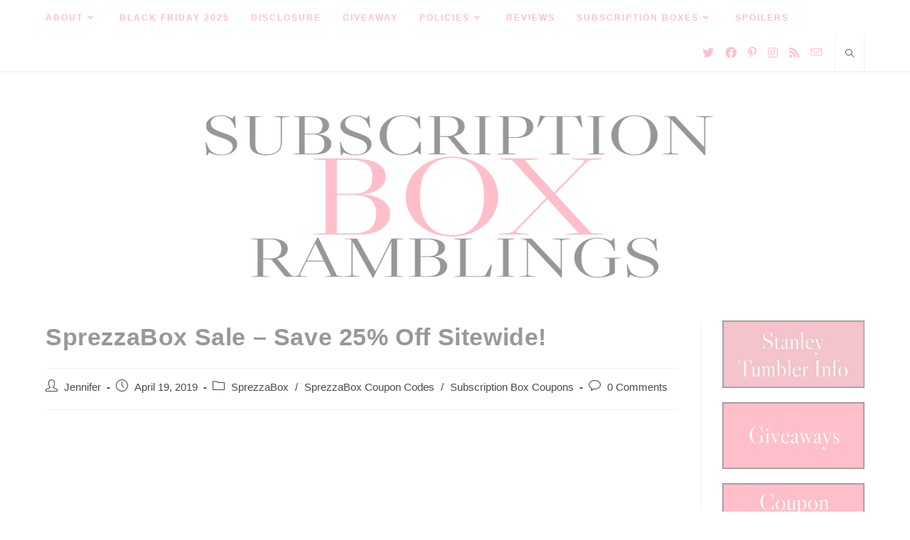

--- FILE ---
content_type: text/html; charset=utf-8
request_url: https://www.google.com/recaptcha/api2/aframe
body_size: 249
content:
<!DOCTYPE HTML><html><head><meta http-equiv="content-type" content="text/html; charset=UTF-8"></head><body><script nonce="rsZpX9dg5BS_aDh7gQzRAQ">/** Anti-fraud and anti-abuse applications only. See google.com/recaptcha */ try{var clients={'sodar':'https://pagead2.googlesyndication.com/pagead/sodar?'};window.addEventListener("message",function(a){try{if(a.source===window.parent){var b=JSON.parse(a.data);var c=clients[b['id']];if(c){var d=document.createElement('img');d.src=c+b['params']+'&rc='+(localStorage.getItem("rc::a")?sessionStorage.getItem("rc::b"):"");window.document.body.appendChild(d);sessionStorage.setItem("rc::e",parseInt(sessionStorage.getItem("rc::e")||0)+1);localStorage.setItem("rc::h",'1768964764178');}}}catch(b){}});window.parent.postMessage("_grecaptcha_ready", "*");}catch(b){}</script></body></html>